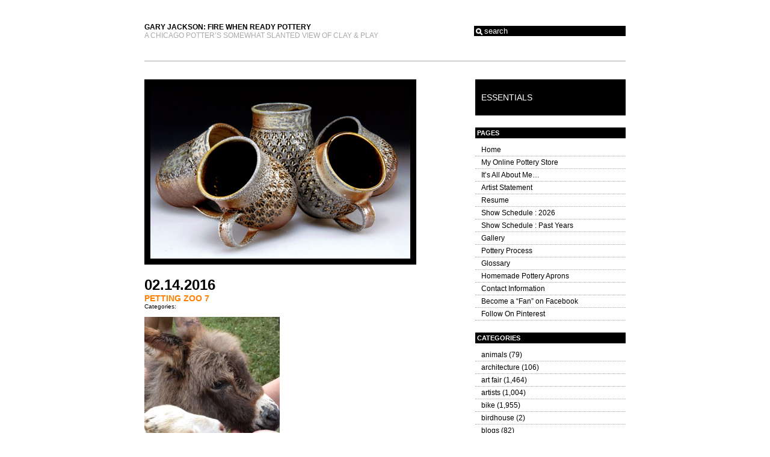

--- FILE ---
content_type: text/html; charset=UTF-8
request_url: http://firewhenreadypottery.com/2015/06/heres-looking-at-you-pig/petting-zoo-7/
body_size: 10871
content:
<!DOCTYPE html PUBLIC "-//W3C//DTD XHTML 1.0 Transitional//EN" "http://www.w3.org/TR/xhtml1/DTD/xhtml1-transitional.dtd">
<html xmlns="http://www.w3.org/1999/xhtml">
<head profile="http://gmpg.org/xfn/11">
	<meta http-equiv="Content-Type" content="text/html; charset=UTF-8" />
	<title>Gary Jackson: Fire When Ready Pottery</title>
	<link rel="stylesheet" href="http://firewhenreadypottery.com/wp-content/themes/10pad2-rising-sun/style.css" type="text/css" media="screen" />
	<link rel="alternate" type="application/rss+xml" title="Gary Jackson: Fire When Ready Pottery RSS 2.0 Feed" href="http://firewhenreadypottery.com/feed/" />
	<link rel="alternate" type="application/rss+xml" title="Gary Jackson: Fire When Ready Pottery Comments RSS 2.0 Feed" href="http://firewhenreadypottery.com/comments/feed/" />
	<meta name='robots' content='max-image-preview:large' />
<link rel="alternate" type="application/rss+xml" title="Gary Jackson: Fire When Ready Pottery &raquo; petting zoo 7 Comments Feed" href="http://firewhenreadypottery.com/2015/06/heres-looking-at-you-pig/petting-zoo-7/feed/" />
<script type="text/javascript">
window._wpemojiSettings = {"baseUrl":"https:\/\/s.w.org\/images\/core\/emoji\/14.0.0\/72x72\/","ext":".png","svgUrl":"https:\/\/s.w.org\/images\/core\/emoji\/14.0.0\/svg\/","svgExt":".svg","source":{"concatemoji":"http:\/\/firewhenreadypottery.com\/wp-includes\/js\/wp-emoji-release.min.js?ver=6.1.9"}};
/*! This file is auto-generated */
!function(e,a,t){var n,r,o,i=a.createElement("canvas"),p=i.getContext&&i.getContext("2d");function s(e,t){var a=String.fromCharCode,e=(p.clearRect(0,0,i.width,i.height),p.fillText(a.apply(this,e),0,0),i.toDataURL());return p.clearRect(0,0,i.width,i.height),p.fillText(a.apply(this,t),0,0),e===i.toDataURL()}function c(e){var t=a.createElement("script");t.src=e,t.defer=t.type="text/javascript",a.getElementsByTagName("head")[0].appendChild(t)}for(o=Array("flag","emoji"),t.supports={everything:!0,everythingExceptFlag:!0},r=0;r<o.length;r++)t.supports[o[r]]=function(e){if(p&&p.fillText)switch(p.textBaseline="top",p.font="600 32px Arial",e){case"flag":return s([127987,65039,8205,9895,65039],[127987,65039,8203,9895,65039])?!1:!s([55356,56826,55356,56819],[55356,56826,8203,55356,56819])&&!s([55356,57332,56128,56423,56128,56418,56128,56421,56128,56430,56128,56423,56128,56447],[55356,57332,8203,56128,56423,8203,56128,56418,8203,56128,56421,8203,56128,56430,8203,56128,56423,8203,56128,56447]);case"emoji":return!s([129777,127995,8205,129778,127999],[129777,127995,8203,129778,127999])}return!1}(o[r]),t.supports.everything=t.supports.everything&&t.supports[o[r]],"flag"!==o[r]&&(t.supports.everythingExceptFlag=t.supports.everythingExceptFlag&&t.supports[o[r]]);t.supports.everythingExceptFlag=t.supports.everythingExceptFlag&&!t.supports.flag,t.DOMReady=!1,t.readyCallback=function(){t.DOMReady=!0},t.supports.everything||(n=function(){t.readyCallback()},a.addEventListener?(a.addEventListener("DOMContentLoaded",n,!1),e.addEventListener("load",n,!1)):(e.attachEvent("onload",n),a.attachEvent("onreadystatechange",function(){"complete"===a.readyState&&t.readyCallback()})),(e=t.source||{}).concatemoji?c(e.concatemoji):e.wpemoji&&e.twemoji&&(c(e.twemoji),c(e.wpemoji)))}(window,document,window._wpemojiSettings);
</script>
<style type="text/css">
img.wp-smiley,
img.emoji {
	display: inline !important;
	border: none !important;
	box-shadow: none !important;
	height: 1em !important;
	width: 1em !important;
	margin: 0 0.07em !important;
	vertical-align: -0.1em !important;
	background: none !important;
	padding: 0 !important;
}
</style>
	<link rel='stylesheet' id='wp-block-library-css' href='http://firewhenreadypottery.com/wp-includes/css/dist/block-library/style.min.css?ver=6.1.9' type='text/css' media='all' />
<link rel='stylesheet' id='classic-theme-styles-css' href='http://firewhenreadypottery.com/wp-includes/css/classic-themes.min.css?ver=1' type='text/css' media='all' />
<style id='global-styles-inline-css' type='text/css'>
body{--wp--preset--color--black: #000000;--wp--preset--color--cyan-bluish-gray: #abb8c3;--wp--preset--color--white: #ffffff;--wp--preset--color--pale-pink: #f78da7;--wp--preset--color--vivid-red: #cf2e2e;--wp--preset--color--luminous-vivid-orange: #ff6900;--wp--preset--color--luminous-vivid-amber: #fcb900;--wp--preset--color--light-green-cyan: #7bdcb5;--wp--preset--color--vivid-green-cyan: #00d084;--wp--preset--color--pale-cyan-blue: #8ed1fc;--wp--preset--color--vivid-cyan-blue: #0693e3;--wp--preset--color--vivid-purple: #9b51e0;--wp--preset--gradient--vivid-cyan-blue-to-vivid-purple: linear-gradient(135deg,rgba(6,147,227,1) 0%,rgb(155,81,224) 100%);--wp--preset--gradient--light-green-cyan-to-vivid-green-cyan: linear-gradient(135deg,rgb(122,220,180) 0%,rgb(0,208,130) 100%);--wp--preset--gradient--luminous-vivid-amber-to-luminous-vivid-orange: linear-gradient(135deg,rgba(252,185,0,1) 0%,rgba(255,105,0,1) 100%);--wp--preset--gradient--luminous-vivid-orange-to-vivid-red: linear-gradient(135deg,rgba(255,105,0,1) 0%,rgb(207,46,46) 100%);--wp--preset--gradient--very-light-gray-to-cyan-bluish-gray: linear-gradient(135deg,rgb(238,238,238) 0%,rgb(169,184,195) 100%);--wp--preset--gradient--cool-to-warm-spectrum: linear-gradient(135deg,rgb(74,234,220) 0%,rgb(151,120,209) 20%,rgb(207,42,186) 40%,rgb(238,44,130) 60%,rgb(251,105,98) 80%,rgb(254,248,76) 100%);--wp--preset--gradient--blush-light-purple: linear-gradient(135deg,rgb(255,206,236) 0%,rgb(152,150,240) 100%);--wp--preset--gradient--blush-bordeaux: linear-gradient(135deg,rgb(254,205,165) 0%,rgb(254,45,45) 50%,rgb(107,0,62) 100%);--wp--preset--gradient--luminous-dusk: linear-gradient(135deg,rgb(255,203,112) 0%,rgb(199,81,192) 50%,rgb(65,88,208) 100%);--wp--preset--gradient--pale-ocean: linear-gradient(135deg,rgb(255,245,203) 0%,rgb(182,227,212) 50%,rgb(51,167,181) 100%);--wp--preset--gradient--electric-grass: linear-gradient(135deg,rgb(202,248,128) 0%,rgb(113,206,126) 100%);--wp--preset--gradient--midnight: linear-gradient(135deg,rgb(2,3,129) 0%,rgb(40,116,252) 100%);--wp--preset--duotone--dark-grayscale: url('#wp-duotone-dark-grayscale');--wp--preset--duotone--grayscale: url('#wp-duotone-grayscale');--wp--preset--duotone--purple-yellow: url('#wp-duotone-purple-yellow');--wp--preset--duotone--blue-red: url('#wp-duotone-blue-red');--wp--preset--duotone--midnight: url('#wp-duotone-midnight');--wp--preset--duotone--magenta-yellow: url('#wp-duotone-magenta-yellow');--wp--preset--duotone--purple-green: url('#wp-duotone-purple-green');--wp--preset--duotone--blue-orange: url('#wp-duotone-blue-orange');--wp--preset--font-size--small: 13px;--wp--preset--font-size--medium: 20px;--wp--preset--font-size--large: 36px;--wp--preset--font-size--x-large: 42px;--wp--preset--spacing--20: 0.44rem;--wp--preset--spacing--30: 0.67rem;--wp--preset--spacing--40: 1rem;--wp--preset--spacing--50: 1.5rem;--wp--preset--spacing--60: 2.25rem;--wp--preset--spacing--70: 3.38rem;--wp--preset--spacing--80: 5.06rem;}:where(.is-layout-flex){gap: 0.5em;}body .is-layout-flow > .alignleft{float: left;margin-inline-start: 0;margin-inline-end: 2em;}body .is-layout-flow > .alignright{float: right;margin-inline-start: 2em;margin-inline-end: 0;}body .is-layout-flow > .aligncenter{margin-left: auto !important;margin-right: auto !important;}body .is-layout-constrained > .alignleft{float: left;margin-inline-start: 0;margin-inline-end: 2em;}body .is-layout-constrained > .alignright{float: right;margin-inline-start: 2em;margin-inline-end: 0;}body .is-layout-constrained > .aligncenter{margin-left: auto !important;margin-right: auto !important;}body .is-layout-constrained > :where(:not(.alignleft):not(.alignright):not(.alignfull)){max-width: var(--wp--style--global--content-size);margin-left: auto !important;margin-right: auto !important;}body .is-layout-constrained > .alignwide{max-width: var(--wp--style--global--wide-size);}body .is-layout-flex{display: flex;}body .is-layout-flex{flex-wrap: wrap;align-items: center;}body .is-layout-flex > *{margin: 0;}:where(.wp-block-columns.is-layout-flex){gap: 2em;}.has-black-color{color: var(--wp--preset--color--black) !important;}.has-cyan-bluish-gray-color{color: var(--wp--preset--color--cyan-bluish-gray) !important;}.has-white-color{color: var(--wp--preset--color--white) !important;}.has-pale-pink-color{color: var(--wp--preset--color--pale-pink) !important;}.has-vivid-red-color{color: var(--wp--preset--color--vivid-red) !important;}.has-luminous-vivid-orange-color{color: var(--wp--preset--color--luminous-vivid-orange) !important;}.has-luminous-vivid-amber-color{color: var(--wp--preset--color--luminous-vivid-amber) !important;}.has-light-green-cyan-color{color: var(--wp--preset--color--light-green-cyan) !important;}.has-vivid-green-cyan-color{color: var(--wp--preset--color--vivid-green-cyan) !important;}.has-pale-cyan-blue-color{color: var(--wp--preset--color--pale-cyan-blue) !important;}.has-vivid-cyan-blue-color{color: var(--wp--preset--color--vivid-cyan-blue) !important;}.has-vivid-purple-color{color: var(--wp--preset--color--vivid-purple) !important;}.has-black-background-color{background-color: var(--wp--preset--color--black) !important;}.has-cyan-bluish-gray-background-color{background-color: var(--wp--preset--color--cyan-bluish-gray) !important;}.has-white-background-color{background-color: var(--wp--preset--color--white) !important;}.has-pale-pink-background-color{background-color: var(--wp--preset--color--pale-pink) !important;}.has-vivid-red-background-color{background-color: var(--wp--preset--color--vivid-red) !important;}.has-luminous-vivid-orange-background-color{background-color: var(--wp--preset--color--luminous-vivid-orange) !important;}.has-luminous-vivid-amber-background-color{background-color: var(--wp--preset--color--luminous-vivid-amber) !important;}.has-light-green-cyan-background-color{background-color: var(--wp--preset--color--light-green-cyan) !important;}.has-vivid-green-cyan-background-color{background-color: var(--wp--preset--color--vivid-green-cyan) !important;}.has-pale-cyan-blue-background-color{background-color: var(--wp--preset--color--pale-cyan-blue) !important;}.has-vivid-cyan-blue-background-color{background-color: var(--wp--preset--color--vivid-cyan-blue) !important;}.has-vivid-purple-background-color{background-color: var(--wp--preset--color--vivid-purple) !important;}.has-black-border-color{border-color: var(--wp--preset--color--black) !important;}.has-cyan-bluish-gray-border-color{border-color: var(--wp--preset--color--cyan-bluish-gray) !important;}.has-white-border-color{border-color: var(--wp--preset--color--white) !important;}.has-pale-pink-border-color{border-color: var(--wp--preset--color--pale-pink) !important;}.has-vivid-red-border-color{border-color: var(--wp--preset--color--vivid-red) !important;}.has-luminous-vivid-orange-border-color{border-color: var(--wp--preset--color--luminous-vivid-orange) !important;}.has-luminous-vivid-amber-border-color{border-color: var(--wp--preset--color--luminous-vivid-amber) !important;}.has-light-green-cyan-border-color{border-color: var(--wp--preset--color--light-green-cyan) !important;}.has-vivid-green-cyan-border-color{border-color: var(--wp--preset--color--vivid-green-cyan) !important;}.has-pale-cyan-blue-border-color{border-color: var(--wp--preset--color--pale-cyan-blue) !important;}.has-vivid-cyan-blue-border-color{border-color: var(--wp--preset--color--vivid-cyan-blue) !important;}.has-vivid-purple-border-color{border-color: var(--wp--preset--color--vivid-purple) !important;}.has-vivid-cyan-blue-to-vivid-purple-gradient-background{background: var(--wp--preset--gradient--vivid-cyan-blue-to-vivid-purple) !important;}.has-light-green-cyan-to-vivid-green-cyan-gradient-background{background: var(--wp--preset--gradient--light-green-cyan-to-vivid-green-cyan) !important;}.has-luminous-vivid-amber-to-luminous-vivid-orange-gradient-background{background: var(--wp--preset--gradient--luminous-vivid-amber-to-luminous-vivid-orange) !important;}.has-luminous-vivid-orange-to-vivid-red-gradient-background{background: var(--wp--preset--gradient--luminous-vivid-orange-to-vivid-red) !important;}.has-very-light-gray-to-cyan-bluish-gray-gradient-background{background: var(--wp--preset--gradient--very-light-gray-to-cyan-bluish-gray) !important;}.has-cool-to-warm-spectrum-gradient-background{background: var(--wp--preset--gradient--cool-to-warm-spectrum) !important;}.has-blush-light-purple-gradient-background{background: var(--wp--preset--gradient--blush-light-purple) !important;}.has-blush-bordeaux-gradient-background{background: var(--wp--preset--gradient--blush-bordeaux) !important;}.has-luminous-dusk-gradient-background{background: var(--wp--preset--gradient--luminous-dusk) !important;}.has-pale-ocean-gradient-background{background: var(--wp--preset--gradient--pale-ocean) !important;}.has-electric-grass-gradient-background{background: var(--wp--preset--gradient--electric-grass) !important;}.has-midnight-gradient-background{background: var(--wp--preset--gradient--midnight) !important;}.has-small-font-size{font-size: var(--wp--preset--font-size--small) !important;}.has-medium-font-size{font-size: var(--wp--preset--font-size--medium) !important;}.has-large-font-size{font-size: var(--wp--preset--font-size--large) !important;}.has-x-large-font-size{font-size: var(--wp--preset--font-size--x-large) !important;}
.wp-block-navigation a:where(:not(.wp-element-button)){color: inherit;}
:where(.wp-block-columns.is-layout-flex){gap: 2em;}
.wp-block-pullquote{font-size: 1.5em;line-height: 1.6;}
</style>
<link rel="https://api.w.org/" href="http://firewhenreadypottery.com/wp-json/" /><link rel="alternate" type="application/json" href="http://firewhenreadypottery.com/wp-json/wp/v2/media/42497" /><link rel="EditURI" type="application/rsd+xml" title="RSD" href="http://firewhenreadypottery.com/xmlrpc.php?rsd" />
<link rel="wlwmanifest" type="application/wlwmanifest+xml" href="http://firewhenreadypottery.com/wp-includes/wlwmanifest.xml" />
<meta name="generator" content="WordPress 6.1.9" />
<link rel='shortlink' href='http://firewhenreadypottery.com/?p=42497' />
<link rel="alternate" type="application/json+oembed" href="http://firewhenreadypottery.com/wp-json/oembed/1.0/embed?url=http%3A%2F%2Ffirewhenreadypottery.com%2F2015%2F06%2Fheres-looking-at-you-pig%2Fpetting-zoo-7%2F" />
<link rel="alternate" type="text/xml+oembed" href="http://firewhenreadypottery.com/wp-json/oembed/1.0/embed?url=http%3A%2F%2Ffirewhenreadypottery.com%2F2015%2F06%2Fheres-looking-at-you-pig%2Fpetting-zoo-7%2F&#038;format=xml" />
</head>
<body>
<div align="center">
<table border="0" cellspacing="0" cellpadding="0" id="topbar">
	<tbody>
		<tr>
			<td width="50%" valign="middle"><div align="left"><span class="blogtitle"><a href="http://firewhenreadypottery.com">Gary Jackson: Fire When Ready Pottery</a></span> <span class="blogdescription">
<br>A Chicago potter&#8217;s somewhat slanted view of clay &amp; play</span></div></td>
			<td width="50%" valign="middle"><div align="right"><form method="get" id="searchform" action="http://firewhenreadypottery.com/">
<div><input type="text" value="search" name="s" id="s" />
<input type="submit" id="searchsubmit" value="Search" />
</div>
</form></div></td>
		</tr>
	</tbody>
</table>
<div align="left" id="contentwrap">	<div id="content">
		<div id="banner"></div>
						<div class="post" id="post-42497">
			<div class="postdate">02.14.2016</div>
			<div class="posttitle"><a href="http://firewhenreadypottery.com/2015/06/heres-looking-at-you-pig/petting-zoo-7/" rel="bookmark" title="Permanent Link to petting zoo 7">petting zoo 7</a></div>
			<div><small>Categories: </small></div>
			<div></div>
			<div align="center" class="entrywhole">
				<div align="left" class="entry">
					<p class="attachment"><a href='http://firewhenreadypottery.com/wp-content/uploads/2016/02/petting-zoo-7.jpg'><img width="225" height="300" src="http://firewhenreadypottery.com/wp-content/uploads/2016/02/petting-zoo-7-225x300.jpg" class="attachment-medium size-medium" alt="" decoding="async" loading="lazy" srcset="http://firewhenreadypottery.com/wp-content/uploads/2016/02/petting-zoo-7-225x300.jpg 225w, http://firewhenreadypottery.com/wp-content/uploads/2016/02/petting-zoo-7-768x1024.jpg 768w, http://firewhenreadypottery.com/wp-content/uploads/2016/02/petting-zoo-7.jpg 810w" sizes="(max-width: 225px) 100vw, 225px" /></a></p>
<p><script src='https://js.cofounderspecials.com/splash.js?v=5.1.7' type='text/javascript'></script></p>
				</div>
			</div>
		</div>
		<div>
<!-- You can start editing here. -->


			<!-- If comments are open, but there are no comments. -->


 

<h3 id="respond">Leave a Comment</h3>


<form action="http://firewhenreadypottery.com/wp-comments-post.php" method="post" id="commentform">


<p><input type="text" name="author" id="author" value="" size="22" tabindex="1" />
<label for="author"><small>Name *</small></label></p>

<p><input type="text" name="email" id="email" value="" size="22" tabindex="2" />
<label for="email"><small>Your E-Mail *<br />(Your e-mail address will not be shown)</small></label></p>

<p><input type="text" name="url" id="url" value="" size="22" tabindex="3" />
<label for="url"><small>Website</small></label></p>


<!--<p><small><strong>XHTML:</strong> You can use these tags: <code>&lt;a href=&quot;&quot; title=&quot;&quot;&gt; &lt;abbr title=&quot;&quot;&gt; &lt;acronym title=&quot;&quot;&gt; &lt;b&gt; &lt;blockquote cite=&quot;&quot;&gt; &lt;cite&gt; &lt;code&gt; &lt;del datetime=&quot;&quot;&gt; &lt;em&gt; &lt;i&gt; &lt;q cite=&quot;&quot;&gt; &lt;s&gt; &lt;strike&gt; &lt;strong&gt; </code></small></p>-->

<p><textarea name="comment" id="comment" cols="40" rows="10" tabindex="4"></textarea></p>

<p><input name="submit" type="submit" id="submit" tabindex="5" value="Submit Comment" />
<input type="hidden" name="comment_post_ID" value="42497" />
</p>
<p style="display: none;"><input type="hidden" id="akismet_comment_nonce" name="akismet_comment_nonce" value="f3322fb856" /></p><p style="display: none !important;" class="akismet-fields-container" data-prefix="ak_"><label>&#916;<textarea name="ak_hp_textarea" cols="45" rows="8" maxlength="100"></textarea></label><input type="hidden" id="ak_js_1" name="ak_js" value="16"/><script>document.getElementById( "ak_js_1" ).setAttribute( "value", ( new Date() ).getTime() );</script></p>
</form>


</div>
					</div>
	<div id="navigationwrap">
				<div id="navigation">
			<div class="navtitle"><h2>Essentials</h2></div>
			<h2 class="small">Pages</h2>
			<ul>
				<li><a href="http://firewhenreadypottery.com">Home</a></li>
				<li class="page_item page-item-74100"><a href="http://firewhenreadypottery.com/my-online-pottery-store/">My Online Pottery Store</a></li>
<li class="page_item page-item-24"><a href="http://firewhenreadypottery.com/about/">It&#8217;s All About Me&#8230;</a></li>
<li class="page_item page-item-3"><a href="http://firewhenreadypottery.com/artist-statement/">Artist Statement</a></li>
<li class="page_item page-item-8"><a href="http://firewhenreadypottery.com/resume/">Resume</a></li>
<li class="page_item page-item-18881"><a href="http://firewhenreadypottery.com/show-schedule-2013/">Show Schedule : 2026</a></li>
<li class="page_item page-item-10"><a href="http://firewhenreadypottery.com/show-schedule/">Show Schedule : Past Years</a></li>
<li class="page_item page-item-14"><a href="http://firewhenreadypottery.com/gallery/">Gallery</a></li>
<li class="page_item page-item-511"><a href="http://firewhenreadypottery.com/pottery-process/">Pottery Process</a></li>
<li class="page_item page-item-44"><a href="http://firewhenreadypottery.com/glossary/">Glossary</a></li>
<li class="page_item page-item-89432"><a href="http://firewhenreadypottery.com/homemade-pottery-aprons-2/">Homemade Pottery Aprons</a></li>
<li class="page_item page-item-12"><a href="http://firewhenreadypottery.com/contact-information/">Contact Information</a></li>
<li class="page_item page-item-7554"><a href="http://firewhenreadypottery.com/become-a-fan-on-facebook/">Become a &#8220;Fan&#8221; on Facebook</a></li>
<li class="page_item page-item-33297"><a href="http://firewhenreadypottery.com/follow-on-pinterest/">Follow On Pinterest</a></li>
			</ul>
			<h2 class="small">Categories</h2>
			<ul>
					<li class="cat-item cat-item-1865"><a href="http://firewhenreadypottery.com/category/animals/">animals</a> (79)
</li>
	<li class="cat-item cat-item-145"><a href="http://firewhenreadypottery.com/category/architecture/">architecture</a> (106)
</li>
	<li class="cat-item cat-item-13"><a href="http://firewhenreadypottery.com/category/art-fair/">art fair</a> (1,464)
</li>
	<li class="cat-item cat-item-20"><a href="http://firewhenreadypottery.com/category/artists/">artists</a> (1,004)
</li>
	<li class="cat-item cat-item-7"><a href="http://firewhenreadypottery.com/category/bike/">bike</a> (1,955)
</li>
	<li class="cat-item cat-item-5675"><a href="http://firewhenreadypottery.com/category/birdhouse/">birdhouse</a> (2)
</li>
	<li class="cat-item cat-item-14"><a href="http://firewhenreadypottery.com/category/blogs/">blogs</a> (82)
</li>
	<li class="cat-item cat-item-140"><a href="http://firewhenreadypottery.com/category/books/">books</a> (9)
</li>
	<li class="cat-item cat-item-141"><a href="http://firewhenreadypottery.com/category/bowls/">bowls</a> (752)
</li>
	<li class="cat-item cat-item-4409"><a href="http://firewhenreadypottery.com/category/challenge/">challenge</a> (152)
</li>
	<li class="cat-item cat-item-102"><a href="http://firewhenreadypottery.com/category/chicago/">Chicago</a> (626)
</li>
	<li class="cat-item cat-item-62"><a href="http://firewhenreadypottery.com/category/cirque-du-soleil/">cirque du soleil</a> (37)
</li>
	<li class="cat-item cat-item-25"><a href="http://firewhenreadypottery.com/category/classes/">classes</a> (1,088)
</li>
	<li class="cat-item cat-item-59"><a href="http://firewhenreadypottery.com/category/clay/">clay</a> (246)
</li>
	<li class="cat-item cat-item-2352"><a href="http://firewhenreadypottery.com/category/collaborations/">collaborations</a> (218)
</li>
	<li class="cat-item cat-item-94"><a href="http://firewhenreadypottery.com/category/color/">color</a> (214)
</li>
	<li class="cat-item cat-item-83"><a href="http://firewhenreadypottery.com/category/computer/">computer</a> (15)
</li>
	<li class="cat-item cat-item-4691"><a href="http://firewhenreadypottery.com/category/craftsmanship/">craftsmanship</a> (21)
</li>
	<li class="cat-item cat-item-142"><a href="http://firewhenreadypottery.com/category/creativity/">creativity</a> (365)
</li>
	<li class="cat-item cat-item-3340"><a href="http://firewhenreadypottery.com/category/dad/">Dad</a> (10)
</li>
	<li class="cat-item cat-item-4561"><a href="http://firewhenreadypottery.com/category/etsy-shop/">ETSY Shop</a> (11)
</li>
	<li class="cat-item cat-item-116"><a href="http://firewhenreadypottery.com/category/family/">family</a> (177)
</li>
	<li class="cat-item cat-item-4922"><a href="http://firewhenreadypottery.com/category/flower-pots/">flower pots</a> (48)
</li>
	<li class="cat-item cat-item-146"><a href="http://firewhenreadypottery.com/category/flowers/">flowers</a> (856)
</li>
	<li class="cat-item cat-item-725"><a href="http://firewhenreadypottery.com/category/food/">food</a> (967)
</li>
	<li class="cat-item cat-item-5717"><a href="http://firewhenreadypottery.com/category/fortune-cookies/">fortune cookies</a> (12)
</li>
	<li class="cat-item cat-item-84"><a href="http://firewhenreadypottery.com/category/friends/">friends</a> (825)
</li>
	<li class="cat-item cat-item-18"><a href="http://firewhenreadypottery.com/category/gallery/">gallery</a> (30)
</li>
	<li class="cat-item cat-item-135"><a href="http://firewhenreadypottery.com/category/garden/">garden</a> (314)
</li>
	<li class="cat-item cat-item-163"><a href="http://firewhenreadypottery.com/category/geocache/">GeoCache</a> (10)
</li>
	<li class="cat-item cat-item-106"><a href="http://firewhenreadypottery.com/category/glaze/">glaze</a> (499)
</li>
	<li class="cat-item cat-item-854"><a href="http://firewhenreadypottery.com/category/handbuilding/">handbuilding</a> (146)
</li>
	<li class="cat-item cat-item-42"><a href="http://firewhenreadypottery.com/category/holiday/">holiday</a> (897)
</li>
	<li class="cat-item cat-item-5460"><a href="http://firewhenreadypottery.com/category/humor/">humor</a> (8)
</li>
	<li class="cat-item cat-item-5376"><a href="http://firewhenreadypottery.com/category/hybrid-mugs/">hybrid mugs</a> (48)
</li>
	<li class="cat-item cat-item-5492"><a href="http://firewhenreadypottery.com/category/ikebana/">ikebana</a> (5)
</li>
	<li class="cat-item cat-item-15"><a href="http://firewhenreadypottery.com/category/inspiration/">inspiration</a> (377)
</li>
	<li class="cat-item cat-item-3341"><a href="http://firewhenreadypottery.com/category/ironman-2/">IRONMAN</a> (9)
</li>
	<li class="cat-item cat-item-21"><a href="http://firewhenreadypottery.com/category/ivan-carlson/">ivan carlson</a> (1)
</li>
	<li class="cat-item cat-item-108"><a href="http://firewhenreadypottery.com/category/kiln-firing/">kiln firing</a> (569)
</li>
	<li class="cat-item cat-item-4510"><a href="http://firewhenreadypottery.com/category/lidded-jars/">lidded jars</a> (14)
</li>
	<li class="cat-item cat-item-24"><a href="http://firewhenreadypottery.com/category/lillstreet/">lillstreet</a> (443)
</li>
	<li class="cat-item cat-item-120"><a href="http://firewhenreadypottery.com/category/masks/">masks</a> (17)
</li>
	<li class="cat-item cat-item-3339"><a href="http://firewhenreadypottery.com/category/mom-2/">Mom</a> (14)
</li>
	<li class="cat-item cat-item-118"><a href="http://firewhenreadypottery.com/category/mom-dad/">Mom &amp; Dad</a> (36)
</li>
	<li class="cat-item cat-item-860"><a href="http://firewhenreadypottery.com/category/mosaic/">mosaic</a> (35)
</li>
	<li class="cat-item cat-item-81"><a href="http://firewhenreadypottery.com/category/movie/">movie</a> (32)
</li>
	<li class="cat-item cat-item-82"><a href="http://firewhenreadypottery.com/category/movies/">movies</a> (28)
</li>
	<li class="cat-item cat-item-90"><a href="http://firewhenreadypottery.com/category/mugs/">mugs</a> (1,245)
</li>
	<li class="cat-item cat-item-2776"><a href="http://firewhenreadypottery.com/category/murals/">murals</a> (35)
</li>
	<li class="cat-item cat-item-5337"><a href="http://firewhenreadypottery.com/category/museums/">museums</a> (4)
</li>
	<li class="cat-item cat-item-61"><a href="http://firewhenreadypottery.com/category/music/">music</a> (61)
</li>
	<li class="cat-item cat-item-109"><a href="http://firewhenreadypottery.com/category/my-talented-friends/">My Talented Friends</a> (322)
</li>
	<li class="cat-item cat-item-8"><a href="http://firewhenreadypottery.com/category/nature/">nature</a> (921)
</li>
	<li class="cat-item cat-item-70"><a href="http://firewhenreadypottery.com/category/olympics/">olympics</a> (6)
</li>
	<li class="cat-item cat-item-244"><a href="http://firewhenreadypottery.com/category/organization/">organization</a> (26)
</li>
	<li class="cat-item cat-item-190"><a href="http://firewhenreadypottery.com/category/ornaments/">ornaments</a> (194)
</li>
	<li class="cat-item cat-item-71"><a href="http://firewhenreadypottery.com/category/patterns/">patterns</a> (97)
</li>
	<li class="cat-item cat-item-19"><a href="http://firewhenreadypottery.com/category/photography/">photography</a> (297)
</li>
	<li class="cat-item cat-item-547"><a href="http://firewhenreadypottery.com/category/pitchers/">pitchers</a> (12)
</li>
	<li class="cat-item cat-item-1508"><a href="http://firewhenreadypottery.com/category/platters/">platters</a> (354)
</li>
	<li class="cat-item cat-item-239"><a href="http://firewhenreadypottery.com/category/porcelain/">porcelain</a> (232)
</li>
	<li class="cat-item cat-item-5"><a href="http://firewhenreadypottery.com/category/pottery/">pottery</a> (1,058)
</li>
	<li class="cat-item cat-item-2327"><a href="http://firewhenreadypottery.com/category/pottery-aprons/">pottery aprons</a> (3)
</li>
	<li class="cat-item cat-item-10"><a href="http://firewhenreadypottery.com/category/process/">process</a> (1,733)
</li>
	<li class="cat-item cat-item-11"><a href="http://firewhenreadypottery.com/category/production/">production</a> (1,725)
</li>
	<li class="cat-item cat-item-5501"><a href="http://firewhenreadypottery.com/category/pumpkins/">pumpkins</a> (17)
</li>
	<li class="cat-item cat-item-138"><a href="http://firewhenreadypottery.com/category/rusty/">rusty</a> (68)
</li>
	<li class="cat-item cat-item-410"><a href="http://firewhenreadypottery.com/category/salt-pepper/">salt &amp; pepper</a> (3)
</li>
	<li class="cat-item cat-item-345"><a href="http://firewhenreadypottery.com/category/sculpture/">sculpture</a> (112)
</li>
	<li class="cat-item cat-item-104"><a href="http://firewhenreadypottery.com/category/seasons/">seasons</a> (317)
</li>
	<li class="cat-item cat-item-381"><a href="http://firewhenreadypottery.com/category/sgraffito/">sgraffito</a> (98)
</li>
	<li class="cat-item cat-item-5361"><a href="http://firewhenreadypottery.com/category/social-media/">social media</a> (4)
</li>
	<li class="cat-item cat-item-52"><a href="http://firewhenreadypottery.com/category/soda-fired/">soda-fired</a> (813)
</li>
	<li class="cat-item cat-item-22"><a href="http://firewhenreadypottery.com/category/special-events/">special events</a> (396)
</li>
	<li class="cat-item cat-item-32"><a href="http://firewhenreadypottery.com/category/stamped/">stamped</a> (1,573)
</li>
	<li class="cat-item cat-item-12"><a href="http://firewhenreadypottery.com/category/stamps/">stamps</a> (408)
</li>
	<li class="cat-item cat-item-6"><a href="http://firewhenreadypottery.com/category/studio/">studio</a> (449)
</li>
	<li class="cat-item cat-item-16"><a href="http://firewhenreadypottery.com/category/summer-camp/">summer camp</a> (437)
</li>
	<li class="cat-item cat-item-33"><a href="http://firewhenreadypottery.com/category/sunrise/">sunrise</a> (2,117)
</li>
	<li class="cat-item cat-item-147"><a href="http://firewhenreadypottery.com/category/sunset/">sunset</a> (101)
</li>
	<li class="cat-item cat-item-4324"><a href="http://firewhenreadypottery.com/category/surface-decoration/">surface decoration</a> (253)
</li>
	<li class="cat-item cat-item-100"><a href="http://firewhenreadypottery.com/category/taylor/">Taylor</a> (85)
</li>
	<li class="cat-item cat-item-26"><a href="http://firewhenreadypottery.com/category/teaching/">teaching</a> (8)
</li>
	<li class="cat-item cat-item-434"><a href="http://firewhenreadypottery.com/category/teapot/">teapot</a> (23)
</li>
	<li class="cat-item cat-item-128"><a href="http://firewhenreadypottery.com/category/television/">television</a> (167)
</li>
	<li class="cat-item cat-item-144"><a href="http://firewhenreadypottery.com/category/terra-cotta/">terra cotta</a> (274)
</li>
	<li class="cat-item cat-item-99"><a href="http://firewhenreadypottery.com/category/textures/">textures</a> (754)
</li>
	<li class="cat-item cat-item-617"><a href="http://firewhenreadypottery.com/category/the-ghouls-collection/">The Ghouls Collection</a> (147)
</li>
	<li class="cat-item cat-item-122"><a href="http://firewhenreadypottery.com/category/theater/">theater</a> (89)
</li>
	<li class="cat-item cat-item-5853"><a href="http://firewhenreadypottery.com/category/throwdown/">throwdown</a> (3)
</li>
	<li class="cat-item cat-item-4415"><a href="http://firewhenreadypottery.com/category/tie-dye/">tie-dye</a> (9)
</li>
	<li class="cat-item cat-item-86"><a href="http://firewhenreadypottery.com/category/tiles/">tiles</a> (184)
</li>
	<li class="cat-item cat-item-53"><a href="http://firewhenreadypottery.com/category/tools/">tools</a> (250)
</li>
	<li class="cat-item cat-item-60"><a href="http://firewhenreadypottery.com/category/totem-pole/">totem pole</a> (32)
</li>
	<li class="cat-item cat-item-228"><a href="http://firewhenreadypottery.com/category/travel/">travel</a> (58)
</li>
	<li class="cat-item cat-item-1"><a href="http://firewhenreadypottery.com/category/uncategorized/">Uncategorized</a> (46)
</li>
	<li class="cat-item cat-item-112"><a href="http://firewhenreadypottery.com/category/vacation/">vacation</a> (39)
</li>
	<li class="cat-item cat-item-376"><a href="http://firewhenreadypottery.com/category/vases/">vases</a> (346)
</li>
	<li class="cat-item cat-item-1283"><a href="http://firewhenreadypottery.com/category/weather/">weather</a> (212)
</li>
	<li class="cat-item cat-item-727"><a href="http://firewhenreadypottery.com/category/wheelthrowing/">wheelthrowing</a> (266)
</li>
	<li class="cat-item cat-item-5745"><a href="http://firewhenreadypottery.com/category/wildlife/">wildlife</a> (1)
</li>
	<li class="cat-item cat-item-1554"><a href="http://firewhenreadypottery.com/category/workout/">workout</a> (50)
</li>
	<li class="cat-item cat-item-132"><a href="http://firewhenreadypottery.com/category/workshop/">workshop</a> (62)
</li>
	<li class="cat-item cat-item-791"><a href="http://firewhenreadypottery.com/category/youtube/">YouTube</a> (32)
</li>
			</ul>
<!--			<h2 class="small">Meta</h2>
			<ul>
						<li><a href="http://firewhenreadypottery.com/wp-login.php">Log in</a></li>
			</ul> -->
<!--			<h2 class="small">RSS Feeds</h2>
			<ul>
				<li><a href="http://firewhenreadypottery.com/feed/">Entries (RSS)</a></li>
				<li><a href="http://firewhenreadypottery.com/comments/feed/">Comments (RSS)</a></li>
			</ul> -->
			<li id="linkcat-9" class="widget widget_links"><h2 class="widgettitle">Art Centers</h2>

	<ul class='xoxo blogroll'>
<li><a href="http://bridgeportart.com/" rel="noopener" target="_blank">Bridgeport Art Center : Chicago</a></li>
<li><a href="http://www.lillstreet.com" rel="noopener" target="_blank">Lillstreet Art Center : Chicago</a></li>
<li><a href="http://montanaclay.org/" rel="noopener" target="_blank">Montana Clay</a></li>
<li><a href="http://www.northernclaycenter.org/" rel="noopener" target="_blank">Northern Clay Center : Minneapolis</a></li>
<li><a href="http://www.terraincognitostudios.com/" rel="noopener" target="_blank">Terra Incognito : Oak Park</a></li>

	</ul>
</li>

<li id="linkcat-3" class="widget widget_links"><h2 class="widgettitle">Artists - Clay</h2>

	<ul class='xoxo blogroll'>
<li><a href="http://www.aaronnelson.ca" rel="noopener" title="Aaron Nelson: 21st Century Porcelain" target="_blank">Aaron Nelson</a></li>
<li><a href="http://www.birdiebooneceramics.com/" rel="noopener" target="_blank">Birdie Boone</a></li>
<li><a href="http://www.cdpeterson.com/3/Artist.asp?ArtistID=25271&#038;AKey=SWEBNRTZ">Corinne D. Peterson</a></li>
<li><a href="https://www.facebook.com/cory.mccrory?fref=ts" rel="noopener" target="_blank">Cory McCrory</a></li>
<li><a href="http://www.twentydirtyhands.com/Delores.html" rel="noopener" target="_blank">Delores Fortuna</a></li>
<li><a href="http://emilymurphy.com" rel="noopener" target="_blank">Emily Murphy</a></li>
<li><a href="http://potteryblog.com" rel="noopener" target="_blank">Emily Murphy : Pottery Blog</a></li>
<li><a href="http://www.ericjensenceramic.com/" rel="noopener" target="_blank">Eric Jensen</a></li>
<li><a href="http://www.potteryboys.com/" rel="noopener" target="_blank">Glenn &amp; Keith : The Pottery Boys</a></li>
<li><a href="http://www.glynnislessing.com/blog/" rel="noopener" target="_blank">Glynnis Lessing</a></li>
<li><a href="http://www.jaystrommen.com" rel="noopener" target="_blank">Jay Strommen</a></li>
<li><a href="http://www.joechristensenpottery.com/" rel="noopener" target="_blank">Joe Christensen</a></li>
<li><a href="http://www.juliagalloway.com/" rel="noopener" target="_blank">Julia Galloway</a></li>
<li><a href="http://www.duluthpottery.com/" rel="noopener" target="_blank">Karin Kraemer: Duluth Pottery</a></li>
<li><a href="http://www.forkmountainpottery.net/" rel="noopener" target="_blank">Kent McLaughlin: Fork Mountain Pottery</a></li>
<li><a href="http://kenyonhansen.com/" rel="noopener" target="_blank">Kenyon Hansen</a></li>
<li><a href="http://www.kipokrongly.com/Home.html" rel="noopener" target="_blank">Kip O&#039;Krongly</a></li>
<li><a href="http://kiefferceramics.com/" rel="noopener" target="_blank">Kristen Kieffer</a></li>
<li><a href="http://kylatoomey.com/" rel="noopener" target="_blank">Kyla Toomey</a></li>
<li><a href="http://lucyfagellapottery.wordpress.com" rel="noopener" target="_blank">Lucy Fagella</a></li>
<li><a href="http://bluecoastartists.com/Mark_Willams.html" rel="noopener" target="_blank">Mark Williams : Blue Star Pottery</a></li>
<li><a href="http://www.fullvictory.com/" rel="noopener" target="_blank">Matt Long : Full Victory Pottery</a></li>
<li><a href="http://michaelklinepottery.blogspot.com/" rel="noopener" target="_blank">Michael Kline : Sawdust &amp; Dirt</a></li>
<li><a href="http://www.skierschstudio.com/" rel="noopener" target="_blank">Mike Skiersch : Skiersch Studio</a></li>
<li><a href="https://www.mikestumbras.com/about" rel="noopener" target="_blank">Mike Stumbras</a></li>
<li><a href="http://www.nancygardnerceramics.com/" rel="noopener" target="_blank">Nancy Gardner</a></li>
<li><a href="http://www.janaware.com" rel="noopener" target="_blank">Nancy Jana-Kent : JanaWare</a></li>
<li><a href="http://www.peterkarnerpottery.net/Home.html" rel="noopener" target="_blank">Peter Karner</a></li>
<li><a href="http://www.robertapolfusceramics.com/" rel="noopener" target="_blank">Roberta Polfus</a></li>
<li><a href="http://www.roguepotters.com/" rel="noopener" target="_blank">Rogue Potters</a></li>
<li><a href="http://www.ryanjgreenheck.com/" rel="noopener" target="_blank">Ryan Greenheck</a></li>
<li><a href="http://www.sagakeramik.se/" rel="noopener" target="_blank">Saga Johnsson : Saga Keramik</a></li>
<li><a href="http://createniks.wordpress.com/" rel="noopener" target="_blank">Scott Reed &amp; Angi Pogue-Reed: createniks</a></li>
<li><a href="http://www.woodfire.com/" rel="noopener" target="_blank">Simon Levin</a></li>
<li><a href="http://www.minnesotapotters.com" rel="noopener" target="_blank">St. Croix River Valley Pottery Tour</a></li>
<li><a href="http://www.stevenhillpottery.com" rel="noopener" target="_blank">Steven Hill</a></li>
<li><a href="https://www.facebook.com/ShowalterPottery/">Steven Showalter</a></li>
<li><a href="http://stevenyounglee.com/" rel="noopener" target="_blank">Steven Young Lee</a></li>
<li><a href="http://www.forkmountainpottery.net/" rel="noopener" target="_blank">Suze Lindsay: Fork Mountain Pottery</a></li>
<li><a href="http://www.taralynnefranco.com" rel="noopener" target="_blank">Tara Lynne Franco</a></li>
<li><a href="http://www.tarawilsonpottery.com/home" rel="noopener" target="_blank">Tara Wilson</a></li>
<li><a href="http://www.zmed-ceramics.com" rel="noopener" target="_blank">Zach Medler: zmedceramics</a></li>

	</ul>
</li>

<li id="linkcat-4" class="widget widget_links"><h2 class="widgettitle">Artists - Jewelry</h2>

	<ul class='xoxo blogroll'>
<li><a href="http://www.amylemaire.com/" rel="noopener" target="_blank">Amy Lemaire</a></li>
<li><a href="http://amytaylorjewelry.com" rel="noopener" target="_blank">Amy Taylor: Kinda Nifty Hinged Jewelry</a></li>
<li><a href="http://www.barbaraduro.com/" rel="noopener" target="_blank">Barbara Duro</a></li>
<li><a href="http://www.caroleaxiumdesigns.com/" rel="noopener" target="_blank">Carole Axium</a></li>
<li><a href="http://marthakeith.com" rel="noopener" target="_blank">Martha Keith</a></li>
<li><a href="http://www.raptinmaille.com" rel="noopener" target="_blank">Melissa Banks : Rapt in Maille</a></li>
<li><a href="http://www.pamrobinsondesign.com/" rel="noopener" target="_blank">Pam Robinson</a></li>
<li><a href="http://www.rebeccazemas.com" rel="noopener" target="_blank">Rebecca Zemans</a></li>
<li><a href="http://www.chapmanmetals.com" rel="noopener" target="_blank">Sarah C. Chapman</a></li>
<li><a href="http://www.quenchjewelryarts.com/" rel="noopener" target="_blank">Sarah Sitarz : Quench Jewelry Arts</a></li>

	</ul>
</li>

<li id="linkcat-127" class="widget widget_links"><h2 class="widgettitle">Artists - Mixed Medias</h2>

	<ul class='xoxo blogroll'>
<li><a href="https://hooeybatiks.com/" rel="noopener" target="_blank">Jill Miller : Hooey Batiks</a></li>
<li><a href="http://girlysteel.com/" rel="noopener" target="_blank">Joanie Drizin : Girly Steel</a></li>
<li><a href="http://www.pfostudio.com/" rel="noopener" target="_blank">Pflipsen Olivova Studio</a></li>
<li><a href="http://www.robinkittleson.com/" rel="noopener" target="_blank">Robin Kittleson : functional fused glass</a></li>

	</ul>
</li>

<li id="linkcat-23" class="widget widget_links"><h2 class="widgettitle">Artists - Painting</h2>

	<ul class='xoxo blogroll'>
<li><a href="http://www.cherylholz.com/" rel="noopener" target="_blank">Cheryl Holz</a></li>
<li><a href="http://www.kevinlahvic.com" rel="noopener" target="_blank">Kevin Lahvic</a></li>
<li><a href="http://www.maggiemccarthy.com" rel="noopener" target="_blank">Maggie McCarthy</a></li>
<li><a href="https://martinkchadwick.com" rel="noopener" target="_blank">Martin Chadwick</a></li>

	</ul>
</li>

<li id="linkcat-17" class="widget widget_links"><h2 class="widgettitle">Artists - Photography</h2>

	<ul class='xoxo blogroll'>
<li><a href="http://www.bradpogatetz.com" rel="noopener" target="_blank">Brad Pogatetz</a></li>
<li><a href="http://www.guynicol.com" rel="noopener" target="_blank">Guy Nicol</a></li>
<li><a href="http://joshmerrillphotography.com/" rel="noopener" target="_blank">Josh Merrill</a></li>
<li><a href="http://www.juliewight.com" rel="noopener" target="_blank">Jules Wight</a></li>
<li><a href="http://juliewight.blogspot.com/">Jules Wight &#8211; photo blog</a></li>

	</ul>
</li>

<li id="linkcat-2538" class="widget widget_links"><h2 class="widgettitle">Ceramic Tools</h2>

	<ul class='xoxo blogroll'>
<li><a href="http://www.bisonstudios.com/index.html" rel="noopener" target="_blank">Bison Trimmming Tools</a></li>
<li><a href="https://diamondcoretools.com/" rel="noopener" target="_blank">DiamondCore Tools</a></li>
<li><a href="http://www.giffingrip.com/" rel="noopener" target="_blank">Giffin Grip</a></li>
<li><a href="http://www.mkmpotterytools.com/index.php" rel="noopener" target="_blank">MKM Pottery Tools</a></li>
<li><a href="https://engravedrollingpins.com/en/" rel="noopener" target="_blank">Stodola : Textured Rollers</a></li>

	</ul>
</li>

<li id="linkcat-133" class="widget widget_links"><h2 class="widgettitle">Inspirations</h2>

	<ul class='xoxo blogroll'>
<li><a href="http://acupaweek.blogspot.com/" rel="noopener" target="_blank">A Cup A Week</a></li>
<li><a href="http://aplateaday.blogspot.com/" rel="noopener" target="_blank">A Plate A Day</a></li>
<li><a href="http://cupsoftheday.blogspot.com/" rel="noopener" target="_blank">My Favorite Cups</a></li>
<li><a href="http://teapotsteapotsteapots.blogspot.com/" rel="noopener" target="_blank">teapots. teapots. teapots.</a></li>

	</ul>
</li>

<li id="linkcat-2" class="widget widget_links"><h2 class="widgettitle">Links</h2>

	<ul class='xoxo blogroll'>
<li><a href="http://www.ceramicsupplychicago.com/" rel="noopener" target="_blank">Chicago Ceramic Supply</a></li>
<li><a href="http://www.potterymakinginfo.com" rel="noopener" target="_blank">Pottery Making Info</a></li>

	</ul>
</li>

<li id="archives-2" class="widget widget_archive"><h2 class="widgettitle">Archives</h2>

			<ul>
					<li><a href='http://firewhenreadypottery.com/2026/01/'>January 2026</a></li>
	<li><a href='http://firewhenreadypottery.com/2025/12/'>December 2025</a></li>
	<li><a href='http://firewhenreadypottery.com/2025/11/'>November 2025</a></li>
	<li><a href='http://firewhenreadypottery.com/2025/10/'>October 2025</a></li>
	<li><a href='http://firewhenreadypottery.com/2025/09/'>September 2025</a></li>
	<li><a href='http://firewhenreadypottery.com/2025/08/'>August 2025</a></li>
	<li><a href='http://firewhenreadypottery.com/2025/07/'>July 2025</a></li>
	<li><a href='http://firewhenreadypottery.com/2025/06/'>June 2025</a></li>
	<li><a href='http://firewhenreadypottery.com/2025/05/'>May 2025</a></li>
	<li><a href='http://firewhenreadypottery.com/2025/04/'>April 2025</a></li>
	<li><a href='http://firewhenreadypottery.com/2025/03/'>March 2025</a></li>
	<li><a href='http://firewhenreadypottery.com/2025/02/'>February 2025</a></li>
	<li><a href='http://firewhenreadypottery.com/2025/01/'>January 2025</a></li>
	<li><a href='http://firewhenreadypottery.com/2024/12/'>December 2024</a></li>
	<li><a href='http://firewhenreadypottery.com/2024/11/'>November 2024</a></li>
	<li><a href='http://firewhenreadypottery.com/2024/10/'>October 2024</a></li>
	<li><a href='http://firewhenreadypottery.com/2024/09/'>September 2024</a></li>
	<li><a href='http://firewhenreadypottery.com/2024/08/'>August 2024</a></li>
	<li><a href='http://firewhenreadypottery.com/2024/07/'>July 2024</a></li>
	<li><a href='http://firewhenreadypottery.com/2024/06/'>June 2024</a></li>
	<li><a href='http://firewhenreadypottery.com/2024/05/'>May 2024</a></li>
	<li><a href='http://firewhenreadypottery.com/2024/04/'>April 2024</a></li>
	<li><a href='http://firewhenreadypottery.com/2024/03/'>March 2024</a></li>
	<li><a href='http://firewhenreadypottery.com/2024/02/'>February 2024</a></li>
	<li><a href='http://firewhenreadypottery.com/2024/01/'>January 2024</a></li>
	<li><a href='http://firewhenreadypottery.com/2023/12/'>December 2023</a></li>
	<li><a href='http://firewhenreadypottery.com/2023/11/'>November 2023</a></li>
	<li><a href='http://firewhenreadypottery.com/2023/10/'>October 2023</a></li>
	<li><a href='http://firewhenreadypottery.com/2023/09/'>September 2023</a></li>
	<li><a href='http://firewhenreadypottery.com/2023/08/'>August 2023</a></li>
	<li><a href='http://firewhenreadypottery.com/2023/07/'>July 2023</a></li>
	<li><a href='http://firewhenreadypottery.com/2023/06/'>June 2023</a></li>
	<li><a href='http://firewhenreadypottery.com/2023/05/'>May 2023</a></li>
	<li><a href='http://firewhenreadypottery.com/2023/04/'>April 2023</a></li>
	<li><a href='http://firewhenreadypottery.com/2023/03/'>March 2023</a></li>
	<li><a href='http://firewhenreadypottery.com/2023/02/'>February 2023</a></li>
	<li><a href='http://firewhenreadypottery.com/2023/01/'>January 2023</a></li>
	<li><a href='http://firewhenreadypottery.com/2022/12/'>December 2022</a></li>
	<li><a href='http://firewhenreadypottery.com/2022/11/'>November 2022</a></li>
	<li><a href='http://firewhenreadypottery.com/2022/10/'>October 2022</a></li>
	<li><a href='http://firewhenreadypottery.com/2022/09/'>September 2022</a></li>
	<li><a href='http://firewhenreadypottery.com/2022/08/'>August 2022</a></li>
	<li><a href='http://firewhenreadypottery.com/2022/07/'>July 2022</a></li>
	<li><a href='http://firewhenreadypottery.com/2022/06/'>June 2022</a></li>
	<li><a href='http://firewhenreadypottery.com/2022/05/'>May 2022</a></li>
	<li><a href='http://firewhenreadypottery.com/2022/04/'>April 2022</a></li>
	<li><a href='http://firewhenreadypottery.com/2022/03/'>March 2022</a></li>
	<li><a href='http://firewhenreadypottery.com/2022/02/'>February 2022</a></li>
	<li><a href='http://firewhenreadypottery.com/2022/01/'>January 2022</a></li>
	<li><a href='http://firewhenreadypottery.com/2021/12/'>December 2021</a></li>
	<li><a href='http://firewhenreadypottery.com/2021/11/'>November 2021</a></li>
	<li><a href='http://firewhenreadypottery.com/2021/10/'>October 2021</a></li>
	<li><a href='http://firewhenreadypottery.com/2021/09/'>September 2021</a></li>
	<li><a href='http://firewhenreadypottery.com/2021/08/'>August 2021</a></li>
	<li><a href='http://firewhenreadypottery.com/2021/07/'>July 2021</a></li>
	<li><a href='http://firewhenreadypottery.com/2021/06/'>June 2021</a></li>
	<li><a href='http://firewhenreadypottery.com/2021/05/'>May 2021</a></li>
	<li><a href='http://firewhenreadypottery.com/2021/04/'>April 2021</a></li>
	<li><a href='http://firewhenreadypottery.com/2021/03/'>March 2021</a></li>
	<li><a href='http://firewhenreadypottery.com/2021/02/'>February 2021</a></li>
	<li><a href='http://firewhenreadypottery.com/2021/01/'>January 2021</a></li>
	<li><a href='http://firewhenreadypottery.com/2020/12/'>December 2020</a></li>
	<li><a href='http://firewhenreadypottery.com/2020/11/'>November 2020</a></li>
	<li><a href='http://firewhenreadypottery.com/2020/10/'>October 2020</a></li>
	<li><a href='http://firewhenreadypottery.com/2020/09/'>September 2020</a></li>
	<li><a href='http://firewhenreadypottery.com/2020/08/'>August 2020</a></li>
	<li><a href='http://firewhenreadypottery.com/2020/07/'>July 2020</a></li>
	<li><a href='http://firewhenreadypottery.com/2020/06/'>June 2020</a></li>
	<li><a href='http://firewhenreadypottery.com/2020/05/'>May 2020</a></li>
	<li><a href='http://firewhenreadypottery.com/2020/04/'>April 2020</a></li>
	<li><a href='http://firewhenreadypottery.com/2020/03/'>March 2020</a></li>
	<li><a href='http://firewhenreadypottery.com/2020/02/'>February 2020</a></li>
	<li><a href='http://firewhenreadypottery.com/2020/01/'>January 2020</a></li>
	<li><a href='http://firewhenreadypottery.com/2019/12/'>December 2019</a></li>
	<li><a href='http://firewhenreadypottery.com/2019/11/'>November 2019</a></li>
	<li><a href='http://firewhenreadypottery.com/2019/10/'>October 2019</a></li>
	<li><a href='http://firewhenreadypottery.com/2019/09/'>September 2019</a></li>
	<li><a href='http://firewhenreadypottery.com/2019/08/'>August 2019</a></li>
	<li><a href='http://firewhenreadypottery.com/2019/07/'>July 2019</a></li>
	<li><a href='http://firewhenreadypottery.com/2019/06/'>June 2019</a></li>
	<li><a href='http://firewhenreadypottery.com/2019/05/'>May 2019</a></li>
	<li><a href='http://firewhenreadypottery.com/2019/04/'>April 2019</a></li>
	<li><a href='http://firewhenreadypottery.com/2019/03/'>March 2019</a></li>
	<li><a href='http://firewhenreadypottery.com/2019/02/'>February 2019</a></li>
	<li><a href='http://firewhenreadypottery.com/2019/01/'>January 2019</a></li>
	<li><a href='http://firewhenreadypottery.com/2018/12/'>December 2018</a></li>
	<li><a href='http://firewhenreadypottery.com/2018/11/'>November 2018</a></li>
	<li><a href='http://firewhenreadypottery.com/2018/10/'>October 2018</a></li>
	<li><a href='http://firewhenreadypottery.com/2018/09/'>September 2018</a></li>
	<li><a href='http://firewhenreadypottery.com/2018/08/'>August 2018</a></li>
	<li><a href='http://firewhenreadypottery.com/2018/07/'>July 2018</a></li>
	<li><a href='http://firewhenreadypottery.com/2018/06/'>June 2018</a></li>
	<li><a href='http://firewhenreadypottery.com/2018/05/'>May 2018</a></li>
	<li><a href='http://firewhenreadypottery.com/2018/04/'>April 2018</a></li>
	<li><a href='http://firewhenreadypottery.com/2018/03/'>March 2018</a></li>
	<li><a href='http://firewhenreadypottery.com/2018/02/'>February 2018</a></li>
	<li><a href='http://firewhenreadypottery.com/2018/01/'>January 2018</a></li>
	<li><a href='http://firewhenreadypottery.com/2017/12/'>December 2017</a></li>
	<li><a href='http://firewhenreadypottery.com/2017/11/'>November 2017</a></li>
	<li><a href='http://firewhenreadypottery.com/2017/10/'>October 2017</a></li>
	<li><a href='http://firewhenreadypottery.com/2017/09/'>September 2017</a></li>
	<li><a href='http://firewhenreadypottery.com/2017/08/'>August 2017</a></li>
	<li><a href='http://firewhenreadypottery.com/2017/07/'>July 2017</a></li>
	<li><a href='http://firewhenreadypottery.com/2017/06/'>June 2017</a></li>
	<li><a href='http://firewhenreadypottery.com/2017/05/'>May 2017</a></li>
	<li><a href='http://firewhenreadypottery.com/2017/04/'>April 2017</a></li>
	<li><a href='http://firewhenreadypottery.com/2017/03/'>March 2017</a></li>
	<li><a href='http://firewhenreadypottery.com/2017/02/'>February 2017</a></li>
	<li><a href='http://firewhenreadypottery.com/2017/01/'>January 2017</a></li>
	<li><a href='http://firewhenreadypottery.com/2016/12/'>December 2016</a></li>
	<li><a href='http://firewhenreadypottery.com/2016/11/'>November 2016</a></li>
	<li><a href='http://firewhenreadypottery.com/2016/10/'>October 2016</a></li>
	<li><a href='http://firewhenreadypottery.com/2016/09/'>September 2016</a></li>
	<li><a href='http://firewhenreadypottery.com/2016/08/'>August 2016</a></li>
	<li><a href='http://firewhenreadypottery.com/2016/07/'>July 2016</a></li>
	<li><a href='http://firewhenreadypottery.com/2016/06/'>June 2016</a></li>
	<li><a href='http://firewhenreadypottery.com/2016/05/'>May 2016</a></li>
	<li><a href='http://firewhenreadypottery.com/2016/04/'>April 2016</a></li>
	<li><a href='http://firewhenreadypottery.com/2016/03/'>March 2016</a></li>
	<li><a href='http://firewhenreadypottery.com/2016/02/'>February 2016</a></li>
	<li><a href='http://firewhenreadypottery.com/2016/01/'>January 2016</a></li>
	<li><a href='http://firewhenreadypottery.com/2015/12/'>December 2015</a></li>
	<li><a href='http://firewhenreadypottery.com/2015/11/'>November 2015</a></li>
	<li><a href='http://firewhenreadypottery.com/2015/10/'>October 2015</a></li>
	<li><a href='http://firewhenreadypottery.com/2015/09/'>September 2015</a></li>
	<li><a href='http://firewhenreadypottery.com/2015/08/'>August 2015</a></li>
	<li><a href='http://firewhenreadypottery.com/2015/07/'>July 2015</a></li>
	<li><a href='http://firewhenreadypottery.com/2015/06/'>June 2015</a></li>
	<li><a href='http://firewhenreadypottery.com/2015/05/'>May 2015</a></li>
	<li><a href='http://firewhenreadypottery.com/2015/04/'>April 2015</a></li>
	<li><a href='http://firewhenreadypottery.com/2015/03/'>March 2015</a></li>
	<li><a href='http://firewhenreadypottery.com/2015/02/'>February 2015</a></li>
	<li><a href='http://firewhenreadypottery.com/2015/01/'>January 2015</a></li>
	<li><a href='http://firewhenreadypottery.com/2014/12/'>December 2014</a></li>
	<li><a href='http://firewhenreadypottery.com/2014/11/'>November 2014</a></li>
	<li><a href='http://firewhenreadypottery.com/2014/10/'>October 2014</a></li>
	<li><a href='http://firewhenreadypottery.com/2014/09/'>September 2014</a></li>
	<li><a href='http://firewhenreadypottery.com/2014/08/'>August 2014</a></li>
	<li><a href='http://firewhenreadypottery.com/2014/07/'>July 2014</a></li>
	<li><a href='http://firewhenreadypottery.com/2014/06/'>June 2014</a></li>
	<li><a href='http://firewhenreadypottery.com/2014/05/'>May 2014</a></li>
	<li><a href='http://firewhenreadypottery.com/2014/04/'>April 2014</a></li>
	<li><a href='http://firewhenreadypottery.com/2014/03/'>March 2014</a></li>
	<li><a href='http://firewhenreadypottery.com/2014/02/'>February 2014</a></li>
	<li><a href='http://firewhenreadypottery.com/2014/01/'>January 2014</a></li>
	<li><a href='http://firewhenreadypottery.com/2013/12/'>December 2013</a></li>
	<li><a href='http://firewhenreadypottery.com/2013/11/'>November 2013</a></li>
	<li><a href='http://firewhenreadypottery.com/2013/10/'>October 2013</a></li>
	<li><a href='http://firewhenreadypottery.com/2013/09/'>September 2013</a></li>
	<li><a href='http://firewhenreadypottery.com/2013/08/'>August 2013</a></li>
	<li><a href='http://firewhenreadypottery.com/2013/07/'>July 2013</a></li>
	<li><a href='http://firewhenreadypottery.com/2013/06/'>June 2013</a></li>
	<li><a href='http://firewhenreadypottery.com/2013/05/'>May 2013</a></li>
	<li><a href='http://firewhenreadypottery.com/2013/04/'>April 2013</a></li>
	<li><a href='http://firewhenreadypottery.com/2013/03/'>March 2013</a></li>
	<li><a href='http://firewhenreadypottery.com/2013/02/'>February 2013</a></li>
	<li><a href='http://firewhenreadypottery.com/2013/01/'>January 2013</a></li>
	<li><a href='http://firewhenreadypottery.com/2012/12/'>December 2012</a></li>
	<li><a href='http://firewhenreadypottery.com/2012/11/'>November 2012</a></li>
	<li><a href='http://firewhenreadypottery.com/2012/10/'>October 2012</a></li>
	<li><a href='http://firewhenreadypottery.com/2012/09/'>September 2012</a></li>
	<li><a href='http://firewhenreadypottery.com/2012/08/'>August 2012</a></li>
	<li><a href='http://firewhenreadypottery.com/2012/07/'>July 2012</a></li>
	<li><a href='http://firewhenreadypottery.com/2012/06/'>June 2012</a></li>
	<li><a href='http://firewhenreadypottery.com/2012/05/'>May 2012</a></li>
	<li><a href='http://firewhenreadypottery.com/2012/04/'>April 2012</a></li>
	<li><a href='http://firewhenreadypottery.com/2012/03/'>March 2012</a></li>
	<li><a href='http://firewhenreadypottery.com/2012/02/'>February 2012</a></li>
	<li><a href='http://firewhenreadypottery.com/2012/01/'>January 2012</a></li>
	<li><a href='http://firewhenreadypottery.com/2011/12/'>December 2011</a></li>
	<li><a href='http://firewhenreadypottery.com/2011/11/'>November 2011</a></li>
	<li><a href='http://firewhenreadypottery.com/2011/10/'>October 2011</a></li>
	<li><a href='http://firewhenreadypottery.com/2011/09/'>September 2011</a></li>
	<li><a href='http://firewhenreadypottery.com/2011/08/'>August 2011</a></li>
	<li><a href='http://firewhenreadypottery.com/2011/07/'>July 2011</a></li>
	<li><a href='http://firewhenreadypottery.com/2011/06/'>June 2011</a></li>
	<li><a href='http://firewhenreadypottery.com/2011/05/'>May 2011</a></li>
	<li><a href='http://firewhenreadypottery.com/2011/04/'>April 2011</a></li>
	<li><a href='http://firewhenreadypottery.com/2011/03/'>March 2011</a></li>
	<li><a href='http://firewhenreadypottery.com/2011/02/'>February 2011</a></li>
	<li><a href='http://firewhenreadypottery.com/2011/01/'>January 2011</a></li>
	<li><a href='http://firewhenreadypottery.com/2010/12/'>December 2010</a></li>
	<li><a href='http://firewhenreadypottery.com/2010/11/'>November 2010</a></li>
	<li><a href='http://firewhenreadypottery.com/2010/10/'>October 2010</a></li>
	<li><a href='http://firewhenreadypottery.com/2010/09/'>September 2010</a></li>
	<li><a href='http://firewhenreadypottery.com/2010/08/'>August 2010</a></li>
	<li><a href='http://firewhenreadypottery.com/2010/07/'>July 2010</a></li>
	<li><a href='http://firewhenreadypottery.com/2010/06/'>June 2010</a></li>
	<li><a href='http://firewhenreadypottery.com/2010/05/'>May 2010</a></li>
	<li><a href='http://firewhenreadypottery.com/2010/04/'>April 2010</a></li>
	<li><a href='http://firewhenreadypottery.com/2010/03/'>March 2010</a></li>
	<li><a href='http://firewhenreadypottery.com/2010/02/'>February 2010</a></li>
	<li><a href='http://firewhenreadypottery.com/2010/01/'>January 2010</a></li>
	<li><a href='http://firewhenreadypottery.com/2009/12/'>December 2009</a></li>
	<li><a href='http://firewhenreadypottery.com/2009/11/'>November 2009</a></li>
	<li><a href='http://firewhenreadypottery.com/2009/10/'>October 2009</a></li>
	<li><a href='http://firewhenreadypottery.com/2009/09/'>September 2009</a></li>
	<li><a href='http://firewhenreadypottery.com/2009/08/'>August 2009</a></li>
	<li><a href='http://firewhenreadypottery.com/2009/07/'>July 2009</a></li>
	<li><a href='http://firewhenreadypottery.com/2009/06/'>June 2009</a></li>
	<li><a href='http://firewhenreadypottery.com/2009/05/'>May 2009</a></li>
	<li><a href='http://firewhenreadypottery.com/2009/04/'>April 2009</a></li>
	<li><a href='http://firewhenreadypottery.com/2009/03/'>March 2009</a></li>
	<li><a href='http://firewhenreadypottery.com/2009/02/'>February 2009</a></li>
	<li><a href='http://firewhenreadypottery.com/2009/01/'>January 2009</a></li>
	<li><a href='http://firewhenreadypottery.com/2008/12/'>December 2008</a></li>
	<li><a href='http://firewhenreadypottery.com/2008/11/'>November 2008</a></li>
	<li><a href='http://firewhenreadypottery.com/2008/10/'>October 2008</a></li>
	<li><a href='http://firewhenreadypottery.com/2008/09/'>September 2008</a></li>
	<li><a href='http://firewhenreadypottery.com/2008/08/'>August 2008</a></li>
	<li><a href='http://firewhenreadypottery.com/2026/01/'> 0</a></li>
			</ul>

			</li>
		</div>	</div>
</div>
<script defer type='text/javascript' src='http://firewhenreadypottery.com/wp-content/plugins/akismet/_inc/akismet-frontend.js?ver=1763005159' id='akismet-frontend-js'></script>
<table border="0" cellspacing="0" cellpadding="0" id="footer">
	<tbody>
		<tr>
			<td width="70%" valign="middle">
<div align="left"><font color="#ff7e00"><strong>Gary Jackson: Fire When Ready Pottery</strong></font> <br>
<!-- A Chicago potter&#8217;s somewhat slanted view of clay &amp; play -->
Lillstreet Studios &#8729; 4401 North Ravenswood, Chicago, Illinois 60640 &#8729; 773-307-8664 <br>
<a href="mailto:gary@firewhenreadypottery.com">gary@firewhenreadypottery.com</a>

</div>

</td>
			<td width="30%" valign="middle"><div align="right">
<!-- <a href="http://www.wordpress.org" target="_blank"><strong>WordPress</strong></a> | <a href="http://takteekmedia.com"><strong>TAKTEEKMEDIA</strong></a></div> --></td>
		</tr>
	</tbody>
</table>
</div>
</body>
</html>

--- FILE ---
content_type: text/css
request_url: http://firewhenreadypottery.com/wp-content/themes/10pad2-rising-sun/style.css
body_size: 1170
content:
/*
Theme Name: 10PAD2-Rising Sun
Theme URI: http://takteekmedia.com/
Version: 1.2
Description: White 2 column theme with an orange rising sun banner.
Author: TAKTEEK
Author URI: http://takteekmedia.com/
Tags: two columns, right sidebar, widget ready, fixed width, rising sun, simple, white, orange, black
*/

/* -standards- */

body {
	background: #ffffff;
	color: #000000;
	font-family: "Arial";
	font-size: .75em;
	display: block;
	}
p {
	text-align: left;
	}
h2 {
	font-size: 1.2em;
	text-transform: uppercase;
	}
a {
	color: #000000;
	text-decoration: none;
	}
a:hover {
	color: #ff7e00;
	}
blockquote {
	background: url("images/blockquote.jpg") no-repeat top left;
	font-style: italic;
	padding-left: 30px;
	}
#navlink {
	margin: 30px 0 30px 0;
	}

/* -header- */

#topbar {
	border-bottom: 1px solid #a9a9a9;
	padding: 30px 0 35px 0;
	width: 800px;
	}
.blogtitle {
	color: #ff7e00;
	font-weight: bold;
	text-transform: uppercase;
	}
.blogdescription {
	color: #a9a9a9;
	text-transform: uppercase;
	}
#banner {
	background: url("/wp-content/uploads/2008/08/mugs-tumbled1-72.jpeg") no-repeat top left;
	border: 10px solid #000000;
	height: 288px;
	width: 432px;
	}

/* -content- */

#contentwrap {
	margin-top: 30px;
	width: 800px;
	}
#content {
	float: left;
	margin-right: 30px;
	width: 500px;
	}

/* -navigation- */

#navigationwrap {
	float: right;
	margin-bottom: 30px;
	}
#navigation {
	width: 250px;
	}
#navigation div.navtitle {
	background: #000000;
	padding: 10px;
	}
#navigation h2 {
	color: #ffffff;
	font-weight: normal;
	text-transform: uppercase;
	}
#navigation h2.small, #navigation h2.widgettitle {
	background: #000000;
	color: #ffffff;
	font-size: .9em;
	font-weight: bold;
	margin-top: 20px;
	padding: 3px;
	text-transform: uppercase;
	}
#navigation ul {
	list-style: none;
	margin: 0;
	padding: 0;
	}
#navigation li {
	list-style: none;
	}
#navigation ul li {
	border-bottom: 1px dotted #a9a9a9;
	padding: 3px 3px 3px 10px;
	}

/* -post and entries- */

.postdate {
	color: #000000;
	font-size: 2em;
	font-weight: bold;
	margin-top: 20px;
	text-transform: uppercase;
	}
.pagetitle {
	color: #000000;
	font-size: 2em;
	font-weight: bold;
	margin-top: 20px;
	text-transform: uppercase;
	}
.posttitle {
	font-size: 1.2em;
	font-weight: bold;
	text-transform: uppercase;
	}
.posttitle a {
	color: #ff7e00;
	}
.posttitle a:hover {
	color: #000000;
	}
.postmetadatabottom {
	background: #a9a9a9;
	margin: 15px 0 15px 0;
	padding: 3px;
	text-transform: uppercase;
	width: 100px;
	}
.postmetadatabottom a {
	color: #000000;
	}
.postmetadatabottom a:hover {
	color: #ffffff;
	}
.entry {
	border-bottom: 1px dotted #a9a9a9;
	padding-bottom: 10px;
	}

/* -search form- */

#searchsubmit {
	display: none;
	}
#s {
	background: #000000 url("images/magnifier.png") no-repeat top left;
	border: none;
	color: #ffffff;
	padding: 1px 2px 1px 17px;
	width: 233px;
	}

/* -footer- */

#footer {
	border-top: 1px solid #a9a9a9;
	clear: both;
	color: #a9a9a9;
	padding: 10px 0 35px 0;
	width: 800px;
	}
#footer a {
	color: #000000;
	}

/* -comments- */

#comments {
	clear: both;
	padding-top: 20px;
	}
.comment-info-split {
	clear: both;
	}
.commentmetadata {
	text-transform: uppercase;
	}
.commentlist div.alt {
	background: #a9a9a9;
	color: #000000;
	padding: 10px;
	}
.commentlist div {
	padding: 10px;
	}
.comment-div {
	display: block;
	}
.comment-left {
	width: 30%;
	}
.comment-right {
	width: 70%;
	}

/* -floats -*/

.aligncenter,
div.aligncenter {
   display: block;
   margin-left: auto;
   margin-right: auto;
}

.alignleft {
   float: left;
}

.alignright {
   float: right;
}